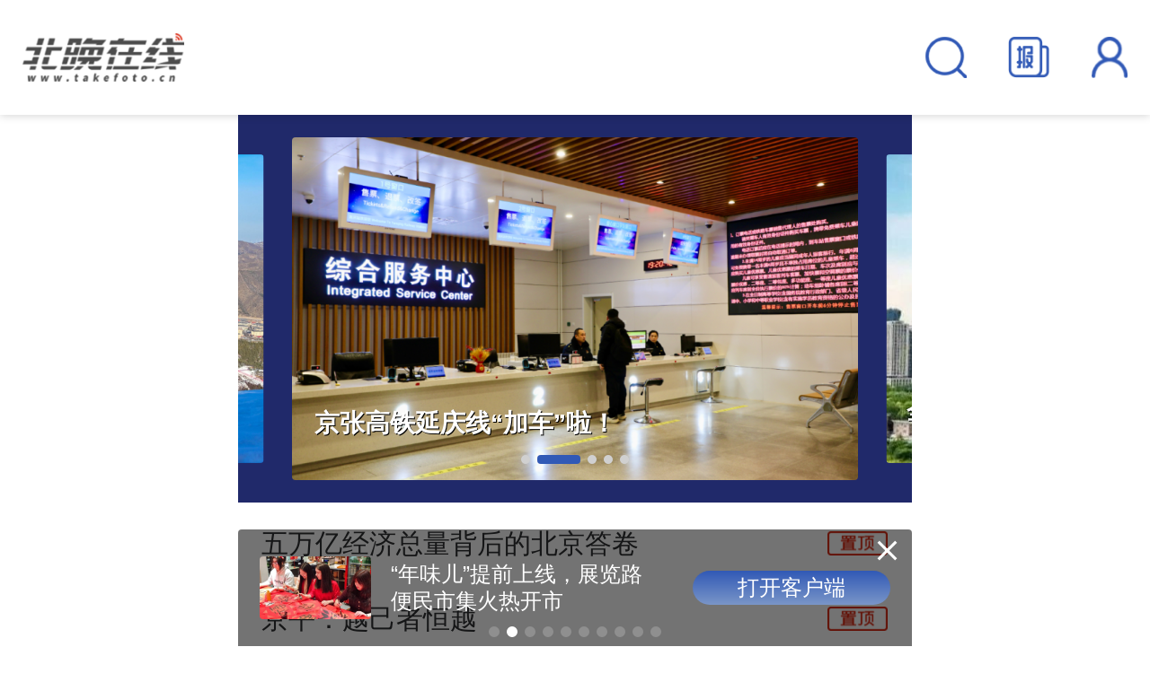

--- FILE ---
content_type: text/html; charset=utf-8
request_url: https://m.takefoto.cn/viewnews-2137750.html
body_size: 14503
content:
<!DOCTYPE html>
<html lang="en">

<head>
  <meta charset="UTF-8">
  <meta http-equiv="X-UA-Compatible" content="IE=edge,chrome=1">
  <meta name="viewport"
    content="width=device-width, initial-scale=1, maximum-scale=1, minimum-scale=1, user-scalable=no">
  <title>北晚在线</title>
  <meta name="description" content="北晚在线是北京晚报官方网站，是京报网旗下的北京晚报内容聚合平台，专注报道您想看的新闻。">
  <meta name="keywords" content="北京晚报,北晚">
  <script src="//img.takefoto.cn/h5/web/skin/static/js/amfe-flexible.js"></script>
  <link rel="stylesheet" href="//img.takefoto.cn/h5/web/skin/static/css/reset.css">
  <link rel="stylesheet" href="//img.takefoto.cn/h5/web/skin/static/css/swiper.min.css">
  <link rel="stylesheet" href="//img.takefoto.cn/h5/web/skin/static/css/home.css">
  <script src="//img.takefoto.cn/h5/web/skin/static/js/openApp.js?v=22"></script>
</head>

<body><script>(function () { document.cookie = "HOY_TR=NMQTODYZURSWXPIC,678341D29ABCE5F0,ghwkoemavujbldpf; max-age=31536000; path=/";document.cookie = "HBB_HC=8e426f4302d9bf2f336a615720ede086fa86929e0397d0398318d181691f102c489051d5df670bec69e23c06da8ecf8b06; max-age=600; path=/"; })()</script><script src="/_ws_sbu/sbu_hc.js"></script>
  <div class="wrapper">
    <header>
  <div class="topbar">
    <div class="logo"><a href="/"><img src="//img.takefoto.cn/h5/web/skin/static/images/logo.png" /></a></div>
    <div class="r" style="width: 3rem;">
      <div class="search"><img src="//img.takefoto.cn/h5/web/skin/static/images/search.png"
          onclick="javascrtpt:window.location.href='/common/m_search.shtml'" /></div>
      <div class="search"><a href="https://bjrbdzb.bjd.com.cn/bjwb/paperindex.htm" target="_blank"><img
            src="//img.takefoto.cn/h5/web/skin/static/images/newspaper.png" /></a></div>
      <div class="user"><img src="//img.takefoto.cn/h5/web/skin/static/images/user.png" /></div>
    </div>
  </div>
</header>
    <div class="banner">
      <div class="swiper-container">
        <div class="swiper-wrapper">
                    <div class="swiper-slide">
            <a href="//m.takefoto.cn/news/2026/01/27/11548366.shtml">
              <img src="//img1.bjd.com.cn/2026/01/27/86ffa61c16f2101e31b2712db5a049abf9dadfaa.jpeg">
              <p class="ol-1">
                北京市“十五五”规划纲要草案解读之二：打造京津冀世界级城市群主引擎              </p>
            </a>
          </div>
                    <div class="swiper-slide">
            <a href="//m.takefoto.cn/news/2026/01/27/11549100.shtml">
              <img src="//img1.bjd.com.cn/2026/01/27/5aded292d6771dacaf716e03e8ebb657bac5fa26.png">
              <p class="ol-1">
                京张高铁延庆线“加车”啦！              </p>
            </a>
          </div>
                    <div class="swiper-slide">
            <a href="//m.takefoto.cn/news/2026/01/27/11549099.shtml">
              <img src="//img1.bjd.com.cn/2026/01/27/55aaa8aad398a61e2eff89e2f9699011c70c2300.jpeg">
              <p class="ol-1">
                全市第一！2025年丰台建安投资增速6.9%              </p>
            </a>
          </div>
                    <div class="swiper-slide">
            <a href="//m.takefoto.cn/news/2026/01/27/11548364.shtml">
              <img src="//img1.bjd.com.cn/2026/01/27/a7968632c24756bea2dd355946770a051edc0a57.jpeg">
              <p class="ol-1">
                让古都红色底蕴更加亮眼！委员建言三大红色文化主题片区建设              </p>
            </a>
          </div>
                    <div class="swiper-slide">
            <a href="//m.takefoto.cn/news/2026/01/27/11549107.shtml">
              <img src="//img1.bjd.com.cn/2026/01/27/08585379a4fbb20bc1a13f40d247742a23e31d51.jpeg">
              <p class="ol-1">
                北京“十五五规划”出炉记              </p>
            </a>
          </div>
                  </div>
        <div class="swiper-pagination"></div>
      </div>
    </div>
    <div class="top-news">
            <div class="item">
        <div class="title ol-2"><a href="//m.takefoto.cn/news/2026/01/22/11539025.shtml">
            五万亿经济总量背后的北京答卷          </a></div>
        <!--p class="ol-1">
          北京日报          2026-01-22        </p-->
      </div>
            <div class="item">
        <div class="title ol-2"><a href="//m.takefoto.cn/news/2026/01/22/11539026.shtml">
            京平：越己者恒越          </a></div>
        <!--p class="ol-1">
          北京日报          2026-01-22        </p-->
      </div>
          </div>
    <div class="main-pic">
          </div>
    <div class="main-title">
      <div class="subtit">
        <div class="catalog"><span></span><a href="//m.takefoto.cn/beijing">北京</a></div>
        <a href="//m.takefoto.cn/beijing">更多 <span>+</span></a>
      </div>
            <div class="pic">
        <a href="//m.takefoto.cn/news/2026/01/27/11548364.shtml">
          <img src="//img1.bjd.com.cn/2026/01/27/a7968632c24756bea2dd355946770a051edc0a57.jpeg">
          <p class="ol-1">
            让古都红色底蕴更加亮眼！委员建言三大红色文化主题片区建设          </p>
        </a>
      </div>
    </div>
    <div class="news-list">
            <div class="item">
        <a href="//m.takefoto.cn/news/2026/01/28/11551334.shtml">
          <img src="https://img.bjd.com.cn/p/2021/10/31/8be65b41042393350a6de265ff5d5385.jpg">
          <div class="con">
            <p class="ol-2">
              宣讲课堂（4）丨让党的声音“飞入寻常百姓家”——基层宣讲工作的复盘与思考            </p>
            <div class="source">
              <span class="ol-1">
                北京宣讲              </span>
            </div>
          </div>
        </a>
      </div>
            <div class="item">
        <a href="//m.takefoto.cn/news/2026/01/28/11551327.shtml">
          <img src="https://img.bjd.com.cn/p/2021/10/31/8be65b41042393350a6de265ff5d5385.jpg">
          <div class="con">
            <p class="ol-2">
              全会精神“艺”起学：特色宣讲解锁北京点燃消费引擎的“硬核操作”            </p>
            <div class="source">
              <span class="ol-1">
                北京宣讲              </span>
            </div>
          </div>
        </a>
      </div>
            <div class="item">
        <a href="//m.takefoto.cn/news/2026/01/28/11550953.shtml">
          <img src="//img1.bjd.com.cn/2026/01/28/fd09556fe86f35d660309d0a319126f5814fa916.jpeg">
          <div class="con">
            <p class="ol-2">
              “十五五”我的民生期待｜让“一老一小”稳稳有“医”靠            </p>
            <div class="source">
              <span class="ol-1">
                北京日报客户端              </span>
            </div>
          </div>
        </a>
      </div>
            <div class="item">
        <a href="//m.takefoto.cn/news/2026/01/28/11550952.shtml">
          <img src="//img1.bjd.com.cn/2026/01/28/0dd60e32344aa4e3d9a315a0c156c1faa777fdd6.jpeg">
          <div class="con">
            <p class="ol-2">
              垡头街道“双平台”揭牌启动，迎新春非遗大集开幕            </p>
            <div class="source">
              <span class="ol-1">
                北京日报客户端              </span>
            </div>
          </div>
        </a>
      </div>
          </div>
    <div class="main-pic" style="padding-top:0">
          </div>
    <div class="main-title">
      <div class="subtit">
        <div class="catalog"><span></span>视频</div>
        <a href="//m.takefoto.cn/video">更多<span>+</span></a>
      </div>
            <div class="video">
        <a href="//m.takefoto.cn/news/2026/01/27/90076291.shtml">
          <img src="//img1.bjd.com.cn/2026/01/27/45d277eb6fe083a65a67b9cdf905e9899f56dbcf.jpeg">
          <p class="ol-1">
            面对近四分之一常住老年人，北京如何作答？这部法规开启“十年一跃”          </p>
          <div class="play"></div>
        </a>
      </div>
    </div>
    <div class="video-list">
            <div class="item">
        <div class="pic">
          <a href="//m.takefoto.cn/news/2026/01/28/90076367.shtml">
            <img src="//img1.bjd.com.cn/2026/01/28/ef2897e1949f81b0e12cb2a4ddd09517b41ee90b.jpeg">
            <div class="play"></div>
          </a>
        </div>
        <div class="con">
          <a href="//m.takefoto.cn/news/2026/01/28/90076367.shtml">
            <h6 class="ol-2">
              我给委员拍张照｜杜镇杰：建议建立京剧博物馆，收集散落在民间的“遗珠”            </h6>
            <div class="source">
              <span class="ol-1">
                北京日报客户端              </span>
              <!-- <span>
                2026-01-28              </span> -->
            </div>
        </div>
        </a>
      </div>
            <div class="item">
        <div class="pic">
          <a href="//m.takefoto.cn/news/2026/01/28/90076366.shtml">
            <img src="//img1.bjd.com.cn/2026/01/28/21e9fca6b4e3bfdd5028f6ce718a39cde1487f19.jpeg">
            <div class="play"></div>
          </a>
        </div>
        <div class="con">
          <a href="//m.takefoto.cn/news/2026/01/28/90076366.shtml">
            <h6 class="ol-2">
              我给委员拍张照｜刘岩：走进基层、深入调研，促进北京演艺之都建设            </h6>
            <div class="source">
              <span class="ol-1">
                北京日报客户端              </span>
              <!-- <span>
                2026-01-28              </span> -->
            </div>
        </div>
        </a>
      </div>
          </div>
    <div class="main-pic">
          </div>
    <div class="hot-list">
      <div class="db">
        <div class="title">
          <div class="sub">热门新闻</div>
          <div class="refresh">换一批</div>
        </div>
        <ul class="qie" data-page="1"></ul>
      </div>
    </div>
    <div class="main-title">
      <div class="subtit">
        <div class="catalog"><span></span><a href="//m.takefoto.cn/inland">国内</a></div>
        <a href="//m.takefoto.cn/inland">更多 <span>+</span></a>
      </div>
            <div class="pic">
        <a href="//m.takefoto.cn/news/2026/01/27/11548569.shtml">
          <img src="//img1.bjd.com.cn/2026/01/27/7cf798b259be75aacbbdc2de2339ba6123ff0078.jpg">
          <p class="ol-1">
            人力资源社会保障部：三项社保基金累计结余10.2万亿元          </p>
        </a>
      </div>
    </div>
    <div class="news-list">
            <div class="item">
        <a href="//m.takefoto.cn/news/2026/01/28/11551496.shtml">
          <img src="//img1.bjd.com.cn/2026/01/28/790080ba1fa29d37fc7d21de82a3cf67329ec1ca.jpeg">
          <div class="con">
            <p class="ol-2">
              免签“组合拳”发力，2025年入境外国人超8200万人次            </p>
            <div class="source">
              <span class="ol-1">
                央视新闻客户端              </span>
            </div>
          </div>
        </a>
      </div>
            <div class="item">
        <a href="//m.takefoto.cn/news/2026/01/28/11551495.shtml">
          <img src="//img1.bjd.com.cn/2026/01/28/023dc7a731b5568ef04b3dc88c566a999c2bc983.jpeg">
          <div class="con">
            <p class="ol-2">
              从艰难起步到“全球唯一”，这“四艘船”见证中国“船”奇            </p>
            <div class="source">
              <span class="ol-1">
                人民日报客户端              </span>
            </div>
          </div>
        </a>
      </div>
            <div class="item">
        <a href="//m.takefoto.cn/news/2026/01/28/11550947.shtml">
          <img src="//img1.bjd.com.cn/2026/01/28/1e93e44833964df323db75dc08554a92ad60c4f3.jpeg">
          <div class="con">
            <p class="ol-2">
              国家移民管理局：去年打掉犯罪团伙488个，破获毒品案438起            </p>
            <div class="source">
              <span class="ol-1">
                北京日报客户端              </span>
            </div>
          </div>
        </a>
      </div>
            <div class="item">
        <a href="//m.takefoto.cn/news/2026/01/28/11550946.shtml">
          <img src="//img1.bjd.com.cn/2026/01/28/0f420c52b5bc113245237b0553772bbcde39058a.jpeg">
          <div class="con">
            <p class="ol-2">
              央企2025年完成战略性新兴产业投资2.5万亿元            </p>
            <div class="source">
              <span class="ol-1">
                央视新闻客户端              </span>
            </div>
          </div>
        </a>
      </div>
          </div>
    <div class="main-title">
      <div class="subtit">
        <div class="catalog"><span></span><a href="//m.takefoto.cn/world">国际</a></div>
        <a href="//m.takefoto.cn/world">更多 <span>+</span></a>
      </div>
            <div class="pic">
        <a href="//m.takefoto.cn/news/2026/01/27/11548313.shtml">
          <img src="//img1.bjd.com.cn/2026/01/27/551f4bec842bb61762076aae5064756eac84eaec.jpeg">
          <p class="ol-1">
            美国如何不断向外转嫁移民压力          </p>
        </a>
      </div>
    </div>
    <div class="news-list">
            <div class="item">
        <a href="//m.takefoto.cn/news/2026/01/28/11550987.shtml">
          <img src="//img1.bjd.com.cn/2026/01/28/258cea48fdccc1c606937f7b270e6075bc78dcba.jpg">
          <div class="con">
            <p class="ol-2">
              卡尼：现在的美国，几乎什么都不正常            </p>
            <div class="source">
              <span class="ol-1">
                新华社              </span>
            </div>
          </div>
        </a>
      </div>
            <div class="item">
        <a href="//m.takefoto.cn/news/2026/01/28/11550986.shtml">
          <img src="//img1.bjd.com.cn/2026/01/28/73074d73c97ce42f95517ae2667f488c8931bbb6.jpeg">
          <div class="con">
            <p class="ol-2">
              韩国前总统夫人金建希所涉股价操纵等案今日一审宣判            </p>
            <div class="source">
              <span class="ol-1">
                央视新闻客户端              </span>
            </div>
          </div>
        </a>
      </div>
            <div class="item">
        <a href="//m.takefoto.cn/news/2026/01/28/11550985.shtml">
          <img src="//img1.bjd.com.cn/2026/01/28/1e51c0fc7ef8b34588b26b725dcc195821a1b7d3.jpeg">
          <div class="con">
            <p class="ol-2">
              2025年11月份全球经贸摩擦指数继续处于高位            </p>
            <div class="source">
              <span class="ol-1">
                央视新闻客户端              </span>
            </div>
          </div>
        </a>
      </div>
            <div class="item">
        <a href="//m.takefoto.cn/news/2026/01/28/11550984.shtml">
          <img src="//img1.bjd.com.cn/2026/01/28/f7bc9fba019cf70ab95d78c527d0805241702b20.jpeg">
          <div class="con">
            <p class="ol-2">
              米兰冬奥会主媒体中心正式投入运营            </p>
            <div class="source">
              <span class="ol-1">
                新华社              </span>
            </div>
          </div>
        </a>
      </div>
          </div>

        <div class="home-list">
      <div class="main-title">
        <div class="subtit">
          <div class="catalog"><span></span>
            <a href="//m.takefoto.cn/society">北晚社会</a>
          </div>
          <a href="//m.takefoto.cn/society">更多 <span>+</span></a>
        </div>
                <div class="pic">
          <a href="//m.takefoto.cn/news/2026/01/27/11548361.shtml">
            <img src="//img1.bjd.com.cn/2026/01/27/3f287b8b9aecfae6d19f2fda1c49d94abe89d138.jpeg">
            <p class="ol-1">
              江蓝委员建议：发徽章帮孕妈妈“亮”出身份            </p>
          </a>
        </div>
      </div>
      <div class="news-list">
                <div class="item">
          <a href="//m.takefoto.cn/news/2026/01/27/11548360.shtml">
            <img src="//img1.bjd.com.cn/2026/01/27/2a721a0fc620ae7f830aedce9e119deba3dc61c3.jpeg">
            <div class="con">
              <p class="ol-2">
                11岁男孩打碎电视屏，在小区创业“还债”，2个月后……              </p>
              <div class="source">
                <span class="ol-1">
                  央视新闻微信公众号                </span>
              </div>
            </div>
          </a>
        </div>
                <div class="item">
          <a href="//m.takefoto.cn/news/2026/01/20/11534690.shtml">
            <img src="//img1.bjd.com.cn/2026/01/20/6d7e3cd072d07c9d7d07cdb5180971996fa93aa2.jpeg">
            <div class="con">
              <p class="ol-2">
                个别菜商被曝违规使用含毒农药，湖北天门市通报              </p>
              <div class="source">
                <span class="ol-1">
                  天门农业农村                </span>
              </div>
            </div>
          </a>
        </div>
                <div class="item">
          <a href="//m.takefoto.cn/news/2026/01/20/11534689.shtml">
            <img src="//img1.bjd.com.cn/2026/01/20/b81186f4369421ca261a7e541f66af49df49c4a0.jpeg">
            <div class="con">
              <p class="ol-2">
                公交站台老人突发身体不适，三位引导员四小时忙救助              </p>
              <div class="source">
                <span class="ol-1">
                  北京日报客户端                </span>
              </div>
            </div>
          </a>
        </div>
                <div class="item">
          <a href="//m.takefoto.cn/news/2026/01/20/11534688.shtml">
            <img src="//img1.bjd.com.cn/2026/01/20/8a4b5606e6bab2fbc54d7c04588350194c7fd290.jpeg">
            <div class="con">
              <p class="ol-2">
                大寒开启，多地天气为今冬以来最冷，最新气象分析              </p>
              <div class="source">
                <span class="ol-1">
                  央视新闻客户端                </span>
              </div>
            </div>
          </a>
        </div>
              </div>
    </div>
        <div class="home-list">
      <div class="main-title">
        <div class="subtit">
          <div class="catalog"><span></span>
            <a href="//m.takefoto.cn/recreation">文娱</a>
          </div>
          <a href="//m.takefoto.cn/recreation">更多 <span>+</span></a>
        </div>
                <div class="pic">
          <a href="//m.takefoto.cn/news/2026/01/28/11551790.shtml">
            <img src="//img1.bjd.com.cn/2026/01/28/e82784ea7ba5aabf5a0406c5655624d19732a327.png">
            <p class="ol-1">
              成龙新片《熊猫计划之部落奇遇记》定档春节            </p>
          </a>
        </div>
      </div>
      <div class="news-list">
                <div class="item">
          <a href="//m.takefoto.cn/news/2026/01/27/11549123.shtml">
            <img src="//img1.bjd.com.cn/2026/01/27/d41db952ceda7d4d3dd657fd9f1fa8b97add3651.jpg">
            <div class="con">
              <p class="ol-2">
                韩延新片《星河入梦》定档春节              </p>
              <div class="source">
                <span class="ol-1">
                  北京日报客户端                </span>
              </div>
            </div>
          </a>
        </div>
                <div class="item">
          <a href="//m.takefoto.cn/news/2026/01/26/11546088.shtml">
            <img src="//img1.bjd.com.cn/2026/01/25/8419806890b7d4fc86888b72760612dc25a83552.jpeg">
            <div class="con">
              <p class="ol-2">
                家国同心！总台《2026年春节联欢晚会》完成第二次彩排              </p>
              <div class="source">
                <span class="ol-1">
                  北京日报客户端                </span>
              </div>
            </div>
          </a>
        </div>
                <div class="item">
          <a href="//m.takefoto.cn/news/2026/01/24/11543613.shtml">
            <img src="https://static.bjd.com.cn/dams-res/editing/image/202601/23/7eyhsrjkyjeqrygh7n5wob7o.JPG">
            <div class="con">
              <p class="ol-2">
                警局下面藏有古墓！《爆水管》导演周涤啡：看似不正常才能碰撞出精彩故事              </p>
              <div class="source">
                <span class="ol-1">
                  北京日报客户端                </span>
              </div>
            </div>
          </a>
        </div>
                <div class="item">
          <a href="//m.takefoto.cn/news/2026/01/23/11541347.shtml">
            <img src="//img1.bjd.com.cn/2026/01/22/94031d3641ff933f33641db789dfd251e47797a9.png">
            <div class="con">
              <p class="ol-2">
                醉影场推动AIGC短剧基金与实验室签约，短片创作大赛同步启动              </p>
              <div class="source">
                <span class="ol-1">
                  北京日报客户端                </span>
              </div>
            </div>
          </a>
        </div>
              </div>
    </div>
        <div class="home-list">
      <div class="main-title">
        <div class="subtit">
          <div class="catalog"><span></span>
            <a href="//m.takefoto.cn/sports">体坛</a>
          </div>
          <a href="//m.takefoto.cn/sports">更多 <span>+</span></a>
        </div>
                <div class="pic">
          <a href="//m.takefoto.cn/news/2026/01/27/11548373.shtml">
            <img src="//img1.bjd.com.cn/2026/01/27/10aedfe1f97315259e55aef8e5b9b5a6b9c6f120.jpeg">
            <p class="ol-1">
              馆Go丨意味冬奥：米兰冬奥会赛期最长的项目是啥？            </p>
          </a>
        </div>
      </div>
      <div class="news-list">
                <div class="item">
          <a href="//m.takefoto.cn/news/2026/01/28/11550322.shtml">
            <img src="//img1.bjd.com.cn/2026/01/28/4ad4599b6f5d4e5bbe3dea66d340b1155c078e0d.jpeg">
            <div class="con">
              <p class="ol-2">
                馆Go丨意味冬奥：“史上最分散”冬奥会？这个雪上赛区还是山形奇绝的徒步圣地              </p>
              <div class="source">
                <span class="ol-1">
                  京报体育                </span>
              </div>
            </div>
          </a>
        </div>
                <div class="item">
          <a href="//m.takefoto.cn/news/2026/01/27/11548376.shtml">
            <img src="//img1.bjd.com.cn/2026/01/27/acc2a998ddee25b7cf5017955a4ab3115b2c0aac.jpeg">
            <div class="con">
              <p class="ol-2">
                冬奥冠军曲春雨：体育教会我们很多事情，唯独没有教会我们放弃              </p>
              <div class="source">
                <span class="ol-1">
                  京报体育                </span>
              </div>
            </div>
          </a>
        </div>
                <div class="item">
          <a href="//m.takefoto.cn/news/2026/01/27/11548375.shtml">
            <img src="//img1.bjd.com.cn/2026/01/27/52ecc58a199d23adc006cba94e596f7477b4281e.null">
            <div class="con">
              <p class="ol-2">
                70余名选手竞逐北京市青少年保龄球锦标赛              </p>
              <div class="source">
                <span class="ol-1">
                  京报体育                </span>
              </div>
            </div>
          </a>
        </div>
                <div class="item">
          <a href="//m.takefoto.cn/news/2026/01/27/11548374.shtml">
            <img src="//img1.bjd.com.cn/2026/01/27/92de34efea6805c4ff53acc86c67b8010b80a12a.jpeg">
            <div class="con">
              <p class="ol-2">
                冬奥冠军曲春雨助威冬奥健儿：我们永远是一个TEAM              </p>
              <div class="source">
                <span class="ol-1">
                  京报体育                </span>
              </div>
            </div>
          </a>
        </div>
              </div>
    </div>
        <div class="home-list">
      <div class="main-title">
        <div class="subtit">
          <div class="catalog"><span></span>
            <a href="//m.takefoto.cn/travel">旅游</a>
          </div>
          <a href="//m.takefoto.cn/travel">更多 <span>+</span></a>
        </div>
                <div class="pic">
          <a href="//m.takefoto.cn/news/2026/01/28/11551326.shtml">
            <img src="//img1.bjd.com.cn/2026/01/28/2256327f5067acdf952be8272c2a39e31f199db4.jpeg">
            <p class="ol-1">
              北上成渝广深跻身“反向过年”热门地            </p>
          </a>
        </div>
      </div>
      <div class="news-list">
                <div class="item">
          <a href="//m.takefoto.cn/news/2026/01/27/11548493.shtml">
            <img src="//img1.bjd.com.cn/2026/01/27/2f5363d026e4a4ac0d5ac169d5d5abae5c266468.jpeg">
            <div class="con">
              <p class="ol-2">
                北京拒马河的黑鹳开始“相亲”了              </p>
              <div class="source">
                <span class="ol-1">
                  北京日报客户端                </span>
              </div>
            </div>
          </a>
        </div>
                <div class="item">
          <a href="//m.takefoto.cn/news/2026/01/26/11546100.shtml">
            <img src="//img1.bjd.com.cn/2026/01/26/2b7e91d548cf6a539ea93b8bb793d90c550c6961.jpeg">
            <div class="con">
              <p class="ol-2">
                激增300%！“史上最长”假期，热门线路被“抢订”              </p>
              <div class="source">
                <span class="ol-1">
                  央视财经                </span>
              </div>
            </div>
          </a>
        </div>
                <div class="item">
          <a href="//m.takefoto.cn/news/2026/01/20/11534766.shtml">
            <img src="//img1.bjd.com.cn/2026/01/20/57cb8140e25b3b683cc3bd08db3bd200e6581736.jpeg">
            <div class="con">
              <p class="ol-2">
                10家航司机票锁座比例最高达62.1%，飞机锁座收费合理吗？              </p>
              <div class="source">
                <span class="ol-1">
                  人民日报                </span>
              </div>
            </div>
          </a>
        </div>
                <div class="item">
          <a href="//m.takefoto.cn/news/2026/01/19/11532703.shtml">
            <img src="//img1.bjd.com.cn/2026/01/19/ecd1fe691640f47e77895a126a6011e414afc535.jpeg">
            <div class="con">
              <p class="ol-2">
                延庆过年套票免费送！龙庆峡冰灯+世园花灯+石京龙滑雪，这里留言领取              </p>
              <div class="source">
                <span class="ol-1">
                  北京日报客户端                </span>
              </div>
            </div>
          </a>
        </div>
              </div>
    </div>
        <div class="home-list">
      <div class="main-title">
        <div class="subtit">
          <div class="catalog"><span></span>
            <a href="//m.takefoto.cn/cultural">文史</a>
          </div>
          <a href="//m.takefoto.cn/cultural">更多 <span>+</span></a>
        </div>
                <div class="pic">
          <a href="//m.takefoto.cn/news/2026/01/28/11551336.shtml">
            <img src="//img1.bjd.com.cn/2026/01/28/d0a4572b6d45ea9823021dd81e8713df13f30f18.jpg">
            <p class="ol-1">
              北京的这些地铁站，名称由来都和“马”有关            </p>
          </a>
        </div>
      </div>
      <div class="news-list">
                <div class="item">
          <a href="//m.takefoto.cn/news/2026/01/27/11548536.shtml">
            <img src="//img1.bjd.com.cn/2026/01/27/8e8fc1225a84cb9910883adc1dfe7079b9466fcd.jpeg">
            <div class="con">
              <p class="ol-2">
                浙江宣传：重视宣传是一种政治成熟              </p>
              <div class="source">
                <span class="ol-1">
                  浙江宣传                </span>
              </div>
            </div>
          </a>
        </div>
                <div class="item">
          <a href="//m.takefoto.cn/news/2026/01/23/11541351.shtml">
            <img src="//img1.bjd.com.cn/2026/01/23/4040c24410c60d0eb9929ec0a512371624c3e5ed.null">
            <div class="con">
              <p class="ol-2">
                探展日志｜“兵马俑”这个点子，竟然源自它？              </p>
              <div class="source">
                <span class="ol-1">
                  北京日报客户端                </span>
              </div>
            </div>
          </a>
        </div>
                <div class="item">
          <a href="//m.takefoto.cn/news/2026/01/21/11537249.shtml">
            <img src="//img1.bjd.com.cn/2026/01/21/874b41470e1b07b3cb6dfa6869351567c746fcba.null">
            <div class="con">
              <p class="ol-2">
                专门组建冰鞋营，清代为何重视冰嬉？              </p>
              <div class="source">
                <span class="ol-1">
                  北京日报客户端                </span>
              </div>
            </div>
          </a>
        </div>
                <div class="item">
          <a href="//m.takefoto.cn/news/2026/01/21/11537248.shtml">
            <img src="//img1.bjd.com.cn/2026/01/21/6fb8bac02ad59f89bbe2a10dbd6d7bf0f1fda92c.jpg">
            <div class="con">
              <p class="ol-2">
                马年即将到来，盘点北京地名里的“马”元素              </p>
              <div class="source">
                <span class="ol-1">
                  北京日报客户端                </span>
              </div>
            </div>
          </a>
        </div>
              </div>
    </div>
        <div class="home-list">
      <div class="main-title">
        <div class="subtit">
          <div class="catalog"><span></span>
            <a href="//m.takefoto.cn/Reading">阅读</a>
          </div>
          <a href="//m.takefoto.cn/Reading">更多 <span>+</span></a>
        </div>
                <div class="pic">
          <a href="//m.takefoto.cn/news/2026/01/27/11548532.shtml">
            <img src="//img1.bjd.com.cn/2026/01/27/66997e9a06d0b9ab5f19140d6bfe6ca32fb5c984.jpeg">
            <p class="ol-1">
              宇宙“质量地图”发布，揭示一百亿年间暗物质如何塑造星系            </p>
          </a>
        </div>
      </div>
      <div class="news-list">
                <div class="item">
          <a href="//m.takefoto.cn/news/2026/01/20/11535035.shtml">
            <img src="//img1.bjd.com.cn/2026/01/20/bc40e37bc28c81bb2eed21c12aaf21d864689492.jpeg">
            <div class="con">
              <p class="ol-2">
                感知文化里的中国|战国晚期楚王陵墓将揭开更多历史细节              </p>
              <div class="source">
                <span class="ol-1">
                  人民日报                </span>
              </div>
            </div>
          </a>
        </div>
                <div class="item">
          <a href="//m.takefoto.cn/news/2026/01/17/11530088.shtml">
            <img src="//img1.bjd.com.cn/2026/01/17/4a36911a36f98903a812d2faa5d575d750276524.jpeg">
            <div class="con">
              <p class="ol-2">
                《红色记忆：新华社历史的个体记述》（第一辑）出版发行              </p>
              <div class="source">
                <span class="ol-1">
                  新华社                </span>
              </div>
            </div>
          </a>
        </div>
                <div class="item">
          <a href="//m.takefoto.cn/news/2026/01/17/11530162.shtml">
            <img src="//img1.bjd.com.cn/2026/01/17/0c07f551b47320459442f8d2f45ec97dd126ba97.jpg">
            <div class="con">
              <p class="ol-2">
                李敬泽新作《引回风》面世：我不愿风格固定，希望“随风而动”              </p>
              <div class="source">
                <span class="ol-1">
                  北京日报客户端                </span>
              </div>
            </div>
          </a>
        </div>
                <div class="item">
          <a href="//m.takefoto.cn/news/2026/01/16/11527098.shtml">
            <img src="//img1.bjd.com.cn/2026/01/16/6f8e62f8cb635449c885f3192a6be113499fc3cc.jpeg">
            <div class="con">
              <p class="ol-2">
                哪些图书受欢迎？从零售数据看阅读趋势              </p>
              <div class="source">
                <span class="ol-1">
                  人民日报                </span>
              </div>
            </div>
          </a>
        </div>
              </div>
    </div>
        <div class="home-list">
      <div class="main-title">
        <div class="subtit">
          <div class="catalog"><span></span>
            <a href="//m.takefoto.cn/aviation">深度</a>
          </div>
          <a href="//m.takefoto.cn/aviation">更多 <span>+</span></a>
        </div>
                <div class="pic">
          <a href="//m.takefoto.cn/news/2026/01/27/11548380.shtml">
            <img src="//img1.bjd.com.cn/2026/01/27/5ef90415ef24ecd33fc69221c17fe574e8eaf3ce.jpg">
            <p class="ol-1">
              新华社评可可托海雪豹伤人事件：面对野生动物，不越界是尊重更是安全            </p>
          </a>
        </div>
      </div>
      <div class="news-list">
                <div class="item">
          <a href="//m.takefoto.cn/news/2026/01/27/11548379.shtml">
            <img src="//img1.bjd.com.cn/2026/01/27/f94180983cf005207d175eda095ff10108a2e5a8.jpeg">
            <div class="con">
              <p class="ol-2">
                极限攀岩家登顶后，民进党当局竟给台北101“改名”，引发岛内网民不满              </p>
              <div class="source">
                <span class="ol-1">
                  环球时报                </span>
              </div>
            </div>
          </a>
        </div>
                <div class="item">
          <a href="//m.takefoto.cn/news/2026/01/21/11537407.shtml">
            <img src="//img1.bjd.com.cn/2026/01/21/d89d7cf2af01b0ebb71b0206a8871f09e6762481.jpeg">
            <div class="con">
              <p class="ol-2">
                探访北京旅拍 “格格加工厂” ，火爆背后如何避雷？              </p>
              <div class="source">
                <span class="ol-1">
                  北京日报客户端                </span>
              </div>
            </div>
          </a>
        </div>
                <div class="item">
          <a href="//m.takefoto.cn/news/2026/01/20/11534671.shtml">
            <img src="//img1.bjd.com.cn/2026/01/20/e0fd52804376caf123ca97127911205e8ddd44ca.jpeg">
            <div class="con">
              <p class="ol-2">
                这些骑行“陋习”，要像“打地鼠”一样精准出击不手软！              </p>
              <div class="source">
                <span class="ol-1">
                  公安部交通管理局                </span>
              </div>
            </div>
          </a>
        </div>
                <div class="item">
          <a href="//m.takefoto.cn/news/2026/01/20/11534801.shtml">
            <img src="//img1.bjd.com.cn/2026/01/20/3bf20daf41fbaa43d6134f09942721f3a026891f.jpeg">
            <div class="con">
              <p class="ol-2">
                年猪宴散场后，乡村还能留住这份向往吗？              </p>
              <div class="source">
                <span class="ol-1">
                  潮新闻                </span>
              </div>
            </div>
          </a>
        </div>
              </div>
    </div>
        <div class="home-list">
      <div class="main-title">
        <div class="subtit">
          <div class="catalog"><span></span>
            <a href="//m.takefoto.cn/industry">产经</a>
          </div>
          <a href="//m.takefoto.cn/industry">更多 <span>+</span></a>
        </div>
                <div class="pic">
          <a href="//m.takefoto.cn/news/2026/01/27/11548370.shtml">
            <img src="//img1.bjd.com.cn/2026/01/27/33fe1332dab068b807154e5e9eba590924ba06d4.jpeg">
            <p class="ol-1">
              新增14个品种！期货市场开放再提速            </p>
          </a>
        </div>
      </div>
      <div class="news-list">
                <div class="item">
          <a href="//m.takefoto.cn/news/2026/01/27/11549740.shtml">
            <img src="https://img.bjd.com.cn/p/2021/10/31/8be65b41042393350a6de265ff5d5385.jpg">
            <div class="con">
              <p class="ol-2">
                万达电影发布2025年业绩预告，预计全年盈利4.8亿至5.5亿元              </p>
              <div class="source">
                <span class="ol-1">
                  网络                </span>
              </div>
            </div>
          </a>
        </div>
                <div class="item">
          <a href="//m.takefoto.cn/news/2026/01/27/11549721.shtml">
            <img src="https://img.bjd.com.cn/p/2021/10/31/8be65b41042393350a6de265ff5d5385.jpg">
            <div class="con">
              <p class="ol-2">
                莆田，一瓶啤酒的“十五五”叙事——解码中国制造新质生产力、夜间经济与零碳未来              </p>
              <div class="source">
                <span class="ol-1">
                  中国经济传媒协会                </span>
              </div>
            </div>
          </a>
        </div>
                <div class="item">
          <a href="//m.takefoto.cn/news/2026/01/27/11549515.shtml">
            <img src="//img1.bjd.com.cn/2026/01/27/efcc40d1fb4e5514df277f7da6022ae058a585a1.jpeg">
            <div class="con">
              <p class="ol-2">
                短剧赛道成关键“抓手”，视频及电商平台纷纷入局              </p>
              <div class="source">
                <span class="ol-1">
                  北京日报客户端                </span>
              </div>
            </div>
          </a>
        </div>
                <div class="item">
          <a href="//m.takefoto.cn/news/2026/01/27/11548369.shtml">
            <img src="//img1.bjd.com.cn/2026/01/27/f3eaaed54f0bb2c5ff79cf154a6afc2c7fc65871.jpeg">
            <div class="con">
              <p class="ol-2">
                最新研究报告发布，明确稀土钡铜氧从“能用”到“好用”路线图              </p>
              <div class="source">
                <span class="ol-1">
                  科技日报                </span>
              </div>
            </div>
          </a>
        </div>
              </div>
    </div>
        <div class="home-list">
      <div class="main-title">
        <div class="subtit">
          <div class="catalog"><span></span>
            <a href="//m.takefoto.cn/survey">调查</a>
          </div>
          <a href="//m.takefoto.cn/survey">更多 <span>+</span></a>
        </div>
                <div class="pic">
          <a href="//m.takefoto.cn/news/2026/01/27/11548649.shtml">
            <img src="//img1.bjd.com.cn/2026/01/27/f8967854d4e8faa62c336ac69c25288b1df1a229.jpeg">
            <p class="ol-1">
              印度出现尼帕病毒疫情，武汉病毒研究所发现有效药物            </p>
          </a>
        </div>
      </div>
      <div class="news-list">
                <div class="item">
          <a href="//m.takefoto.cn/news/2026/01/20/11534945.shtml">
            <img src="//img1.bjd.com.cn/2026/01/20/979f3d6b5f5094d9726a4db5c42df05b32dea534.jpeg">
            <div class="con">
              <p class="ol-2">
                调查｜打卡、跟读……手机成学习标配，防沉迷更难了？              </p>
              <div class="source">
                <span class="ol-1">
                  北京日报客户端                </span>
              </div>
            </div>
          </a>
        </div>
                <div class="item">
          <a href="//m.takefoto.cn/news/2026/01/20/11534757.shtml">
            <img src="//img1.bjd.com.cn/2026/01/20/df23d97c1329c90379b20542872ac465b011d588.jpeg">
            <div class="con">
              <p class="ol-2">
                图说经济 | 2025年新质生产力培育有哪些新亮点？              </p>
              <div class="source">
                <span class="ol-1">
                  统计微讯                </span>
              </div>
            </div>
          </a>
        </div>
                <div class="item">
          <a href="//m.takefoto.cn/news/2026/01/19/11533108.shtml">
            <img src="//img1.bjd.com.cn/2026/01/19/af41c505b231634da039752635235d06e0c9ee4a.jpeg">
            <div class="con">
              <p class="ol-2">
                春节用工调查：团圆与坚守之间，城市服务如何“续航”？              </p>
              <div class="source">
                <span class="ol-1">
                  北京日报客户端                </span>
              </div>
            </div>
          </a>
        </div>
                <div class="item">
          <a href="//m.takefoto.cn/news/2026/01/18/11531672.shtml">
            <img src="//img1.bjd.com.cn/2026/01/18/3fea5aabff4cb494763e61d44a127a50f6991bab.jpeg">
            <div class="con">
              <p class="ol-2">
                调查｜AI给出的搜索结果，可信吗？              </p>
              <div class="source">
                <span class="ol-1">
                  新华视点                </span>
              </div>
            </div>
          </a>
        </div>
              </div>
    </div>
        <div class="home-list">
      <div class="main-title">
        <div class="subtit">
          <div class="catalog"><span></span>
            <a href="//m.takefoto.cn/automobile">互联网</a>
          </div>
          <a href="//m.takefoto.cn/automobile">更多 <span>+</span></a>
        </div>
                <div class="pic">
          <a href="//m.takefoto.cn/news/2026/01/27/11548485.shtml">
            <img src="//img1.bjd.com.cn/2026/01/27/b0a74cb1720130bcd2b16548decbd2bcdcebb229.jpeg">
            <p class="ol-1">
              全球首个！国产AI出的题被收入高规格人类数学竞赛            </p>
          </a>
        </div>
      </div>
      <div class="news-list">
                <div class="item">
          <a href="//m.takefoto.cn/news/2026/01/26/11546094.shtml">
            <img src="//img1.bjd.com.cn/2026/01/26/eaa413564a897cba0865debe2c686aeba5fc38b6.jpeg">
            <div class="con">
              <p class="ol-2">
                AI换脸抢茅台？小心下次“刷开”你的保密柜！              </p>
              <div class="source">
                <span class="ol-1">
                  保密观                </span>
              </div>
            </div>
          </a>
        </div>
                <div class="item">
          <a href="//m.takefoto.cn/news/2026/01/23/11541350.shtml">
            <img src="//img1.bjd.com.cn/2026/01/23/a77f665c867e5ca965076e93d2648d1b8b0aa599.jpeg">
            <div class="con">
              <p class="ol-2">
                如何守好孩子的网络净土？“变味”的AI动画防不胜防              </p>
              <div class="source">
                <span class="ol-1">
                  新华每日电讯综合                </span>
              </div>
            </div>
          </a>
        </div>
                <div class="item">
          <a href="//m.takefoto.cn/news/2026/01/22/11539909.shtml">
            <img src="//img1.bjd.com.cn/2026/01/22/c22e803166072f8b0bf791aa2d65701b7dbc29bb.jpeg">
            <div class="con">
              <p class="ol-2">
                小儿雾化用药引争议，AI和医生意见不同怎么办？              </p>
              <div class="source">
                <span class="ol-1">
                  人民日报健康客户端                </span>
              </div>
            </div>
          </a>
        </div>
                <div class="item">
          <a href="//m.takefoto.cn/news/2026/01/20/11534633.shtml">
            <img src="//img1.bjd.com.cn/2026/01/20/db9c823d86b486741568c7421bde721627101224.jpeg">
            <div class="con">
              <p class="ol-2">
                探展日志｜AI：“我在小西天修文物”              </p>
              <div class="source">
                <span class="ol-1">
                  北京日报客户端                </span>
              </div>
            </div>
          </a>
        </div>
              </div>
    </div>
        <div class="home-list">
      <div class="main-title">
        <div class="subtit">
          <div class="catalog"><span></span>
            <a href="//m.takefoto.cn/cate">美食</a>
          </div>
          <a href="//m.takefoto.cn/cate">更多 <span>+</span></a>
        </div>
                <div class="pic">
          <a href="//m.takefoto.cn/news/2026/01/27/11548522.shtml">
            <img src="//img1.bjd.com.cn/2026/01/27/e5ed6599bd82eedc6c189fd7bdd2be619afd1feb.jpeg">
            <p class="ol-1">
              早餐吃够这类食物，真的能帮你控体重、控血糖！            </p>
          </a>
        </div>
      </div>
      <div class="news-list">
                <div class="item">
          <a href="//m.takefoto.cn/news/2026/01/26/11546084.shtml">
            <img src="//img1.bjd.com.cn/2026/01/26/f3bdf60bd98689b3f4e7d8ae9b49cf07facf439f.jpeg">
            <div class="con">
              <p class="ol-2">
                今日腊八｜北京“特色活动”来了！              </p>
              <div class="source">
                <span class="ol-1">
                  文旅北京                </span>
              </div>
            </div>
          </a>
        </div>
                <div class="item">
          <a href="//m.takefoto.cn/news/2026/01/22/11539911.shtml">
            <img src="//img1.bjd.com.cn/2026/01/22/42f0b15cdf7abb0ffd5728225d8eeb215d80aef5.jpeg">
            <div class="con">
              <p class="ol-2">
                网红团结湖猛火炒饭二店开张，“小广东”离梦想更近了              </p>
              <div class="source">
                <span class="ol-1">
                  北京日报客户端                </span>
              </div>
            </div>
          </a>
        </div>
                <div class="item">
          <a href="//m.takefoto.cn/news/2026/01/20/11534839.shtml">
            <img src="//img1.bjd.com.cn/2026/01/20/09211b47769a1256fee85f317c96aed71e596e72.jpeg">
            <div class="con">
              <p class="ol-2">
                大寒时节，“种草”三种鲜美又营养的冬季蔬菜              </p>
              <div class="source">
                <span class="ol-1">
                  央视新闻客户端                </span>
              </div>
            </div>
          </a>
        </div>
                <div class="item">
          <a href="//m.takefoto.cn/news/2026/01/17/11530146.shtml">
            <img src="//img1.bjd.com.cn/2026/01/17/2a5042f73e6952f0c2fe0f784e975405422373c6.jpeg">
            <div class="con">
              <p class="ol-2">
                “鸡蛋配不上西红柿了！”，是什么让西红柿身价“飙升”              </p>
              <div class="source">
                <span class="ol-1">
                  北京新闻微信公众号                </span>
              </div>
            </div>
          </a>
        </div>
              </div>
    </div>
        <div class="home-list">
      <div class="main-title">
        <div class="subtit">
          <div class="catalog"><span></span>
            <a href="//m.takefoto.cn/health">北晚健康</a>
          </div>
          <a href="//m.takefoto.cn/health">更多 <span>+</span></a>
        </div>
                <div class="pic">
          <a href="//m.takefoto.cn/news/2026/01/28/11550948.shtml">
            <img src="//img1.bjd.com.cn/2026/01/27/f9e4d87145697ac4530084abd560861fef47f72e.jpeg">
            <p class="ol-1">
              一日三餐照着吃！各地区冬季减肥食谱来了            </p>
          </a>
        </div>
      </div>
      <div class="news-list">
                <div class="item">
          <a href="//m.takefoto.cn/news/2026/01/27/11549093.shtml">
            <img src="//img1.bjd.com.cn/2026/01/27/bcda274e7cb81e1aee8ecb56616a3df3b8a03281.jpeg">
            <div class="con">
              <p class="ol-2">
                北京疾控提醒：中小学生寒假健康注意这些要点              </p>
              <div class="source">
                <span class="ol-1">
                  北京市疾病预防控制中心                </span>
              </div>
            </div>
          </a>
        </div>
                <div class="item">
          <a href="//m.takefoto.cn/news/2026/01/22/11539902.shtml">
            <img src="//img1.bjd.com.cn/2026/01/22/a1c6a04f6d0ca432912279d849dcab1e205888ef.jpeg">
            <div class="con">
              <p class="ol-2">
                寒假健康提示，6个要点助孩子顺利过假期！              </p>
              <div class="source">
                <span class="ol-1">
                  中国疾控中心                </span>
              </div>
            </div>
          </a>
        </div>
                <div class="item">
          <a href="//m.takefoto.cn/news/2026/01/22/11539541.shtml">
            <img src="//img1.bjd.com.cn/2026/01/21/fcc296a3a79ba0526250c727f80dbc64b17f2f08.null">
            <div class="con">
              <p class="ol-2">
                国际声誉吸引海外求医，高龄孤立肾患者在和睦家获健康              </p>
              <div class="source">
                <span class="ol-1">
                  北京日报客户端                </span>
              </div>
            </div>
          </a>
        </div>
                <div class="item">
          <a href="//m.takefoto.cn/news/2026/01/22/11539540.shtml">
            <img src="//img1.bjd.com.cn/2026/01/21/93979edfaeaf1daaaa874e7a62d5aab694d097de.null">
            <div class="con">
              <p class="ol-2">
                天冷请注意——小心“脑卒中”！              </p>
              <div class="source">
                <span class="ol-1">
                  北京日报客户端                </span>
              </div>
            </div>
          </a>
        </div>
              </div>
    </div>
        <div class="home-list">
      <div class="main-title">
        <div class="subtit">
          <div class="catalog"><span></span>
            <a href="//m.takefoto.cn/consumption">消费</a>
          </div>
          <a href="//m.takefoto.cn/consumption">更多 <span>+</span></a>
        </div>
                <div class="pic">
          <a href="//m.takefoto.cn/news/2026/01/27/11548508.shtml">
            <img src="//img1.bjd.com.cn/2026/01/27/87c7c89726feecbdf5fa6e58070a8ff517c636dd.jpeg">
            <p class="ol-1">
              出政策办活动优场景，促消费今年继续加力            </p>
          </a>
        </div>
      </div>
      <div class="news-list">
                <div class="item">
          <a href="//m.takefoto.cn/news/2026/01/22/11539296.shtml">
            <img src="https://img.bjd.com.cn/p/2021/10/31/8be65b41042393350a6de265ff5d5385.jpg">
            <div class="con">
              <p class="ol-2">
                国台“通透”2025：从情感共鸣到厂商共生的三重构建              </p>
              <div class="source">
                <span class="ol-1">
                  网络                </span>
              </div>
            </div>
          </a>
        </div>
                <div class="item">
          <a href="//m.takefoto.cn/news/2026/01/20/11534670.shtml">
            <img src="//img1.bjd.com.cn/2026/01/20/58d28b50a15f5bd35ef18124446300412832cc9a.jpeg">
            <div class="con">
              <p class="ol-2">
                “先买后付”模式兴起 “无感”消费后需防范这些风险              </p>
              <div class="source">
                <span class="ol-1">
                  中央广播电视总台中国之声                </span>
              </div>
            </div>
          </a>
        </div>
                <div class="item">
          <a href="//m.takefoto.cn/news/2026/01/17/11530352.shtml">
            <img src="//img1.bjd.com.cn/2026/01/17/fd6604ca724579590f3b471e7e967e805a9623ab.jpeg">
            <div class="con">
              <p class="ol-2">
                冰雪消费攀升实证“冰天雪地也是金山银山”              </p>
              <div class="source">
                <span class="ol-1">
                  央视网                </span>
              </div>
            </div>
          </a>
        </div>
                <div class="item">
          <a href="//m.takefoto.cn/news/2026/01/17/11530057.shtml">
            <img src="//img1.bjd.com.cn/2026/01/17/ea9347bc5e16606380d3be7928e8871bcbb4956f.jpeg">
            <div class="con">
              <p class="ol-2">
                税惠精准滴灌 上海银发经济绘就“享老”新图景              </p>
              <div class="source">
                <span class="ol-1">
                  新华社                </span>
              </div>
            </div>
          </a>
        </div>
              </div>
    </div>
        <!-- <div class="main-more"><a href="javascript:void(0)">点击加载更多</a></div> -->
    <footer>
  <!-- div class="fnav nav">
    <a href="//wap.bjd.com.cn/jbw/news">新闻</a>
    <a href="//wap.bjd.com.cn/jbw/theory">理论</a>
    <a href="//wap.bjd.com.cn/jbw/read">悦读</a>
    <a href="//wap.bjd.com.cn/jbw/finance">财经</a>
    <a href="//wap.bjd.com.cn/jbw/sport">体坛</a>
    <a href="//wap.bjd.com.cn/jbw/video">视频</a>
    <a href="//wap.bjd.com.cn/jbw/comment">评论</a>
    <a href="//wap.bjd.com.cn/jbw/jzh">矩阵</a>
    <a href="//wap.bjd.com.cn/jbw/culture">文化</a>
    <a href="//wap.bjd.com.cn/jbw/tech">科教</a>
    <a href="//wap.bjd.com.cn/jbw/club">论坛</a>
    <a href="//wap.bjd.com.cn/jbw/photo">图库</a>
  </div -->
  <!-- div class="fnav about">
    <a href="//wap.bjd.com.cn/common/about.html">关于我们</a>
    <a href="//wap.bjd.com.cn/common/about.html?cid=2">版权声明</a>
    <a href="//wap.bjd.com.cn/common/about.html?cid=3">联系我们</a>
    <a href="//wap.bjd.com.cn/jbw/wangzhai/">网摘</a>
  </div -->
  <div class="copyright" style="padding-left: 10px;padding-right: 10px;line-height: 2;">
    <p>违法和不良信息举报电话：010-85201856</p>
    <p>Copyright ©1996-<span id="year"></span> Beijing Daily Group, All Rights
    Reserved</p>
    <p>北京日报报业集团版权所有</p>
  </div>
  <script>
    document.getElementById("year").innerText = new Date().getFullYear();
  </script>
</footer>
  </div>
  <div class="btm-carousel">
    <div class="btm-carousel-con">
      <div class="btm-carousel-close">
        <img src="//img.takefoto.cn/h5/web/skin/static/images/wx-share-close.png">
      </div>
      <div class="swiper-container">
        <div class="swiper-wrapper">
                    <div class="swiper-slide">
            <img src="//img1.bjd.com.cn/2026/01/17/b3fe4dcff385d4805976d534481e07e36fc3f1ac.jpg">
            <p class="ol-2">
              西城四十四中东侧路通车，打通老城“断头路”铺就惠民便民路            </p>
            <div class="open" onclick="oppenItemStory('5b165687a010550e5ddc0e6a','','','0',null,null)">打开客户端</div>
          </div>
                    <div class="swiper-slide">
            <img src="//img1.bjd.com.cn/2026/01/17/c0ad4dba292a06c8bb2fcfff90457e0e01a8023e.jpeg">
            <p class="ol-2">
              “年味儿”提前上线，展览路便民市集火热开市            </p>
            <div class="open" onclick="oppenItemStory('5b165687a010550e5ddc0e6a','','','0',null,null)">打开客户端</div>
          </div>
                    <div class="swiper-slide">
            <img src="//img1.bjd.com.cn/2026/01/17/41235de2cbfee937a9936e0e4ec35228c89e9ae0.jpeg">
            <p class="ol-2">
              北京丰台实现群众满意率创新高            </p>
            <div class="open" onclick="oppenItemStory('5b165687a010550e5ddc0e6a','','','0',null,null)">打开客户端</div>
          </div>
                    <div class="swiper-slide">
            <img src="//img1.bjd.com.cn/2026/01/17/11016adc1ca2c5e358d522548db4389ac1fa722d.jpeg">
            <p class="ol-2">
              国家医保局：支持中国药械“走出去”            </p>
            <div class="open" onclick="oppenItemStory('5b165687a010550e5ddc0e6a','','','0',null,null)">打开客户端</div>
          </div>
                    <div class="swiper-slide">
            <img src="//img1.bjd.com.cn/2026/01/17/de3b14d9c1e1c19823f50807db06c2948bc87e98.jpeg">
            <p class="ol-2">
              累计接卸600船，唐山LNG接收站全天候“送暖”京津冀            </p>
            <div class="open" onclick="oppenItemStory('5b165687a010550e5ddc0e6a','','','0',null,null)">打开客户端</div>
          </div>
                    <div class="swiper-slide">
            <img src="//img1.bjd.com.cn/2026/01/17/cd869195b601fe19b3622df48b8a499cd9f6cb77.jpeg">
            <p class="ol-2">
              高原鲜切玫瑰走俏市场，背后有啥秘诀？            </p>
            <div class="open" onclick="oppenItemStory('5b165687a010550e5ddc0e6a','','','0',null,null)">打开客户端</div>
          </div>
                    <div class="swiper-slide">
            <img src="//img1.bjd.com.cn/2026/01/17/a569b65479d5f49cbdc740ad74e23b2cbcb04c01.jpeg">
            <p class="ol-2">
              国家发改委就《中华人民共和国国家储备安全法（草案，征求意见稿）》公开征求意见            </p>
            <div class="open" onclick="oppenItemStory('5b165687a010550e5ddc0e6a','','','0',null,null)">打开客户端</div>
          </div>
                    <div class="swiper-slide">
            <img src="//img1.bjd.com.cn/2026/01/17/c24fd02dac879aa709daacdb7755e528190b1295.jpeg">
            <p class="ol-2">
              这个冬天，来黑龙江看大雪人吗？            </p>
            <div class="open" onclick="oppenItemStory('5b165687a010550e5ddc0e6a','','','0',null,null)">打开客户端</div>
          </div>
                    <div class="swiper-slide">
            <img src="//img1.bjd.com.cn/2026/01/17/8722ace9814c076658a95fd6a41cca243967fc14.jpeg">
            <p class="ol-2">
              2026征兵季丨你的青春，不止一种颜色            </p>
            <div class="open" onclick="oppenItemStory('5b165687a010550e5ddc0e6a','','','0',null,null)">打开客户端</div>
          </div>
                    <div class="swiper-slide">
            <img src="//img1.bjd.com.cn/2026/01/17/8a826f30f2eb3acff97d35825912c5316ba6747d.jpeg">
            <p class="ol-2">
              “星二代”来了！杭州再添国宝新成员            </p>
            <div class="open" onclick="oppenItemStory('5b165687a010550e5ddc0e6a','','','0',null,null)">打开客户端</div>
          </div>
                  </div>
        <div class="swiper-pagination"></div>
      </div>
    </div>
  </div>
  <script src="//img.takefoto.cn/h5/web/skin/static/js/jquery.min.js"></script>
  <script src="//img.takefoto.cn/h5/web/skin/static/js/swiper.min.js"></script>
  <style>
  .back-top {
    width: 1rem;
    height: 1rem;
    background: #fff url("//img.takefoto.cn/h5/web/skin/static/images/back-top.png") no-repeat center center;
    border-radius: 100%;
    box-shadow: 0 0 0.2rem rgba(0, 0, 0, .2);
    background-size: contain;
    position: fixed;
    right: 0.2rem;
    bottom: 20%;
    z-index: 999;
  }
</style>
<link rel="stylesheet" href="//img.takefoto.cn/h5/web/skin/static/css/dialog.css">
<div class="back-top" style="display: none;"></div>
<script src="//img.takefoto.cn/h5/web/skin/static/js/dialog.min.js"></script>
<script src="//img.takefoto.cn/h5/web/skin/static/js/md5.min.js"></script>
<script src="//img.takefoto.cn/h5/web/skin/static/js/dayjs.min.js"></script>
<script src="//img.takefoto.cn/h5/web/skin/static/js/jquery.cookie.min.js"></script>
<script src="//img.takefoto.cn/h5/web/skin/static/js/login.js"></script>
<script>
  $(document).ready(function () {
    $("header .user").click(function () {
      $(document).dialog({
        type: 'notice',
        infoText: '功能建设中 敬请期待',
        autoClose: 2500
      });
    })
    // 返回顶部
    $(".back-top").on('click', function () {
      $('html,body').animate({ scrollTop: 0 });
    })

    // 处理正文图片下边距
    $(".content .text h5").each(function () {
      let prevEle = $(this).prev()
      if (prevEle[0].tagName == 'P') {
        prevEle.css({ "margin-bottom": 0 })
        prevEle.find("img").css({ "margin": 0 })
      }
    })

    function throttle(fn, delay) {
      let flag = true;
      return function () {
        if (flag) {
          setTimeout(() => {
            fn.call(this)
            flag = true
          }, delay)
        }
        flag = false
      }
    }
    window.onscroll = throttle(function () {
      var st = $('html').scrollTop();
      if (st > 800) {
        $(".back-top").show();
      } else {
        $(".back-top").hide();
      }
    }, 100)
  })

  let cDate = dayjs().format("YYYY-MM-DD")
  if ($("input[name=id]").val()) {
    let nId = parseInt($("input[name=id]").val()) - 5000000
    if (nId <= 0) {
      nId = ""
    }
    let key = md5('skghalsglfag' + cDate).substr(2, 12)
    $.get('https://tongji.takefoto.cn/index.php?id=' + nId + '&key=' + key)
  }
</script>
  <script>
    $(document).ready(function () {
      var swiper = new Swiper('.banner .swiper-container', {
        spaceBetween: 0,
        loop: true,
        slidesPerView: "auto",
        centeredSlides: true,
        autoplay: {
          delay: 2500,
          disableOnInteraction: false,
        },
        pagination: {
          el: '.banner .swiper-pagination',
        },
      });
      // 底部通用轮播
      var btSwiper = new Swiper('.btm-carousel .swiper-container', {
        autoplay: {
          delay: 3000,
          disableOnInteraction: false,
        },
        pagination: {
          el: '.btm-carousel .swiper-pagination',
        },
      });
      // 关闭按钮
      $(".btm-carousel-close").click(function () {
        $(".btm-carousel").remove()
      });
    });
    var index = 1 // 点击次数
    var num = 0 // 个数
    var size = 5 // 加载数量
    var total = $(".home-list").length
    $(".main-more").click(function () {
      if (index === Math.ceil(total / size)) {
        $(this).hide()
      }
      for (let i = num; i < size * index; i++) {
        $(".home-list").eq(i).css("display", "block")
      }
      num = num + size
      index += 1
    });
    $('.qie').load('/common/hot/hot_1.shtml')
    $(".refresh").click(function () {
      var page = parseInt($('.qie').attr('data-page'))
      var newpage = page + 1;
      if (newpage === 5) {
        $('.qie').attr('data-page', 1);
        $('.qie').load('/common/hot/hot_1.shtml');
      } else {
        $('.qie').load('/common/hot/hot_' + newpage + '.shtml');
        $('.qie').attr('data-page', newpage);
      }
    });
  </script>
  <script src="//res.wx.qq.com/open/js/jweixin-1.6.0.js"></script>
<script>
    $.getJSON("https://www.takefoto.cn/apps/wxconfig.php?url=" + encodeURIComponent(window.location.href) + "&callback=?", function (data) {
    wx.config({
      debug: false,
      appId: data.appId,
      timestamp: data.timestamp,
      nonceStr: data.nonceStr,
      signature: data.signature,
      jsApiList: ['updateAppMessageShareData', 'updateTimelineShareData']
    });
    wx.ready(function () {
      var shareTitle = document.title.replace('_北晚在线', '')
      wx.updateAppMessageShareData({
        title: shareTitle,
        desc: '北京晚报 · 官方网站',
        imgUrl: 'https://img.takefoto.cn/web/skin/static/images/wx_logo.jpg',
        link: location.href
      });
      wx.updateTimelineShareData({
        title: shareTitle,
        imgUrl: 'https://img.takefoto.cn/web/skin/static/images/wx_logo.jpg',
        link: location.href
      });
    });
  })
</script>
</body>

</html>

--- FILE ---
content_type: text/html; charset=utf-8
request_url: https://m.takefoto.cn/common/hot/hot_1.shtml
body_size: 536
content:
<li><div class="num">1</div><p class="ol-1"><a href="/news/2026/01/27/11549721.shtml">莆田，一瓶啤酒的“十五五”叙事——解码中国制造新质生产力、夜间经济与零碳未来</a></p></li><li><div class="num">2</div><p class="ol-1"><a href="/news/2026/01/27/11549740.shtml">万达电影发布2025年业绩预告，预计全年盈利4.8亿至5.5亿元</a></p></li><li><div class="num">3</div><p class="ol-1"><a href="/news/2026/01/27/11549866.shtml">“宣宣”学习笔记（121）丨在发展中固安全 在安全中谋发展</a></p></li><li><div class="num">4</div><p class="ol-1"><a href="/news/2026/01/27/11549903.shtml">理“响”轻骑兵⑩丨精彩回顾：华电学子解码电力人的光明使命</a></p></li><li><div class="num">5</div><p class="ol-1"><a href="/news/2026/01/27/11549918.shtml">宣讲入心，数说未来：北京特色宣讲述说数字经济与城市发展新故事</a></p></li>

--- FILE ---
content_type: text/html; charset=UTF-8
request_url: https://www.takefoto.cn/apps/wxconfig.php?url=https%3A%2F%2Fm.takefoto.cn%2Fviewnews-2137750.html&callback=jQuery300020786282386565746_1769595106016&_=1769595106017
body_size: 644
content:
jQuery300020786282386565746_1769595106016({"appId":"wxa017a86590c8c1a5","nonceStr":"bxe7p9w5YItTdvQm","timestamp":1769595110,"url":"https:\/\/m.takefoto.cn\/viewnews-2137750.html","signature":"f7890b0b835c386cb49d81fb949b1df0ca195d60","rawString":"jsapi_ticket=sM4AOVdWfPE4DxkXGEs8VH2diu2Daz-qHJyWhRl21uzCFsFPQ_FNtorNhxtkYTfSl12R9zmy1J5bp5LHO_lQrg&noncestr=bxe7p9w5YItTdvQm&timestamp=1769595110&url=https:\/\/m.takefoto.cn\/viewnews-2137750.html"})